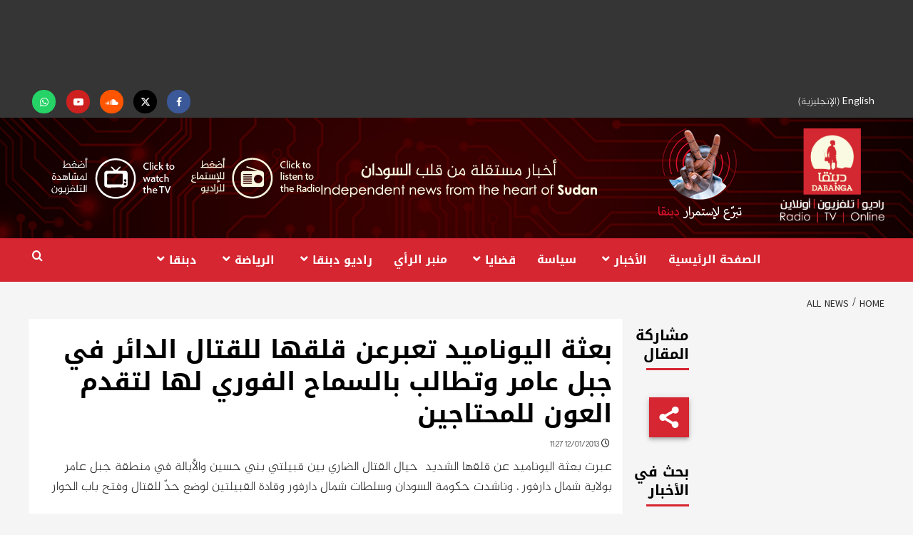

--- FILE ---
content_type: text/html; charset=utf-8
request_url: https://www.google.com/recaptcha/api2/aframe
body_size: 267
content:
<!DOCTYPE HTML><html><head><meta http-equiv="content-type" content="text/html; charset=UTF-8"></head><body><script nonce="1si8p8wQSP5UOArWfxvLbA">/** Anti-fraud and anti-abuse applications only. See google.com/recaptcha */ try{var clients={'sodar':'https://pagead2.googlesyndication.com/pagead/sodar?'};window.addEventListener("message",function(a){try{if(a.source===window.parent){var b=JSON.parse(a.data);var c=clients[b['id']];if(c){var d=document.createElement('img');d.src=c+b['params']+'&rc='+(localStorage.getItem("rc::a")?sessionStorage.getItem("rc::b"):"");window.document.body.appendChild(d);sessionStorage.setItem("rc::e",parseInt(sessionStorage.getItem("rc::e")||0)+1);localStorage.setItem("rc::h",'1768999736407');}}}catch(b){}});window.parent.postMessage("_grecaptcha_ready", "*");}catch(b){}</script></body></html>

--- FILE ---
content_type: text/css; charset=utf-8
request_url: https://www.dabangasudan.org/wp-content/plugins/poll-maker/public/css/poll-maker-ays-public.css?ver=8.4.1
body_size: 9796
content:
/* @import url('https://fonts.googleapis.com/css?family=Roboto'); */
@import url('https://fonts.googleapis.com/css?family=Ubuntu:300');

/*@font-face {
    font-family: 'Helvetica 55 Roman';
    font-style: normal;
    font-weight: normal;
    src: local('Helvetica 55 Roman'), url('fonts/HelveticaNeue-Roman.woff') format('woff');
}*/

@font-face {
    /* font-family: 'share-buttons';
    src: url('https://cdn.rawgit.com/sunnysingh/share-buttons/v1.0.0/build/fonts/share-buttons.eot?gpra60');
    src: url('https://cdn.rawgit.com/sunnysingh/share-buttons/v1.0.0/build/fonts/share-buttons.eot?#iefixgpra60') format('embedded-opentype'), url('https://cdn.rawgit.com/sunnysingh/share-buttons/v1.0.0/build/fonts/share-buttons.woff?gpra60') format('woff'), url('https://cdn.rawgit.com/sunnysingh/share-buttons/v1.0.0/build/fonts/share-buttons.ttf?gpra60') format('truetype'), url('https://cdn.rawgit.com/sunnysingh/share-buttons/v1.0.0/build/fonts/share-buttons.svg?gpra60#share-buttons') format('svg'); */
    font-weight: normal;
    font-style: normal;
}

.box-apm {
    width: 100%;
    margin: 0 auto;
    padding: 14px 0;
    box-sizing: border-box;
    overflow: hidden;
    transition: .2s ease-in !important;
    -webkit-transition: -webkit-filter .2s ease-in !important;
    box-shadow: none;
}

.box-apm > div {
    margin: 15px 0;
}

/*--  fa --> ays_poll_fa  --*/
.ays_poll_fa, .ays_poll_far, .ays_poll_fas {
    font-family: "Font Awesome 5 Free";
}

.ays_poll_fa, .ays_poll_fas {
    font-weight: 900;
}

.ays_fa{
    display: inline-block;
    font: normal normal normal 14px/1 FontAwesome;
    font-size: inherit;
    text-rendering: auto;
    -webkit-font-smoothing: antialiased;
    -moz-osx-font-smoothing: grayscale;
    font-family: "Font Awesome 5 Free";
}

.ays_poll_fa, .ays_poll_fab, .ays_poll_fal, .ays_poll_far, .ays_poll_fas {
    -moz-osx-font-smoothing: grayscale;
    -webkit-font-smoothing: antialiased;
    display: inline-block;
    font-style: normal;
    font-variant: normal;
    text-rendering: auto;
    line-height: 1;
}

.ays_poll_far {
    font-weight: 400;
}

.ays_poll_fa-star:before {
    content: "\f005";
}

.ays_poll_fa-smile:before {
    content: "\f118";
}

.ays_poll_fa-frown:before {
    content: "\f119";
}

.ays_poll_fa-times:before {
    content: "\f00d";
}


.ays_poll_fa-tired:before {
    content: "\f5c8";
}

.ays_poll_fa-dizzy:before {
    content: "\f567";
}

.ays_poll_fa-meh:before {
    content: "\f11a";
}

.ays_poll_fa-thumbs-up:before {
    content: "\f164";
}

.ays_poll_fa-thumbs-down:before {
    content: "\f165";
}

.ays_poll_fa-info-circle:before {
    content: "\f05a";
}

.ays_poll_fa-check:before {
    content: "\f00c";
}

.ays_poll_fa-plus-square:before {
    content: "\f0fe";
}

.ays_poll_fa-minus-square:before {
    content: "\f146";
}

.ays_poll_fa-image:before {
    content: "\f03e";
}

.ays_poll_fa-users:before {
    content: "\f0c0";
}

.ays_poll_fa-arrow-left:before {
    content: "\f060";
}

.ays_poll_fa-poll:before {
    content: "\f681";
}

.ays_poll_fa-check-square:before {
    content: "\f14a";
}

.ays_poll_fa-square:before {
    content: "\f0c8";
}

.ays_poll_fa-images:before {
    content: "\f03e";
}

.ays_poll_fa-users:before {
    content: "\f0c0"
}

.ays_poll_fa-times:before {
     content: "\f00d";
}

.ays_fa_calendar:before {
    content: "\f073";
    font-weight: 400;
}

.ays_poll_shake{
  animation: shake 0.1s;
  animation-iteration-count: 3;
}

@keyframes shake {
  0% { transform: translate(1px, 0px); }
  25% { transform: translate(-3px, 0px); }
  50% { transform: translate(1px, 0px); }
  75% { transform: translate(3px, 0px); }
  100% { transform: translate(1px, 0px) ; }
}

/*--  (fa --> ays_poll_fa) END --*/

.box-apm input[type='checkbox'] + label,
.box-apm input[type='radio'] + label, .apm-add-answer {
    cursor: pointer;
    margin: 0;
}

.box-apm textarea {
    resize: none;
    padding: 5px;
    line-height: normal;
    height: 100px;
}

.box-apm textarea:focus {
    border-color: unset;
}

.box-apm * {
    box-sizing: border-box;
    padding: 0;
    margin: 0;
}

.apm-button-box {
    width: 100%;
    text-align: center;
/*    display: flex;
    flex-wrap: wrap;
    justify-content: space-evenly;*/
}

input[type='button'].ays-poll-btn {
    margin: 15px;
    font-family: inherit;
    /*font-size: medium;*/
    line-height: normal;
    /*border-radius: 0;*/
    box-shadow: unset;
    border: none;
    cursor: pointer;
    display: inline-flex;
    justify-content: center;
    align-items: center;
    /*padding: 0 15px !important;*/
    /*height: 35px;*/
    min-width: 90px;
    width: auto !important;
    transition: .2s ease-in !important;
    -webkit-transition: -webkit-filter .2s ease-in !important;
    font-weight: 200 !important;
    background-image: none;
    text-shadow: none;
    overflow: hidden;
}

.apm-add-answer{
    display: flex;
    padding: 5px;
}

div[id*='ays-poll-container-'] .add_answer_for_grid{
    width: 100% !important;
    align-items: center;
    flex-basis: initial !important;
    max-width: 100% !important;
    margin: 0 !important;
}

input[type='button'].ays-poll-btn:hover {
    border: none;
    box-shadow: unset;
    -webkit-filter: opacity(0.7);
    filter: opacity(0.7);
}

input[type='button'].ays-poll-btn:focus {
    outline: none;
    background: unset;
}

button.ays-poll-next-btn:focus,
button.ays-poll-previous-btn {
    background: unset;
    outline: none;
    border-style: solid !important;
}

button.ays-poll-next-btn:disabled,
button.ays-poll-previous-btn:disabled {
    cursor: not-allowed;
    background: dimgrey !important;
    color: white !important;
}

button.ays-poll-next-btn:enabled,
button.ays-poll-previous-btn:enabled {
    cursor: pointer;
}

button.ays-poll-next-btn{
    border-style: solid !important;
}

.box-apm h2, .box-apm h5 {
    margin: 0 auto;
    text-align: center;
    align-self: center;
    background-color: inherit !important;
    color: inherit !important;
    border: inherit !important;
}

/*
 * Create date and author
 */

.ays_poll_cb_and_a {
    width: 100%;
    text-align: center;
    font-size: 12px;
}
.ays_poll_cb_and_a span,
.ays_poll_cb_and_a strong {
    margin-right: 3px;
}
.ays_poll_cb_and_a img {
    display: inline-block !important;
    width: 15px !important;
    height: 15px !important;
    object-fit: cover;
    object-position: center center;
    border-radius: 50%;
    border: 1px solid #aaa;
    margin-right: 5px;
    margin-left: 0px;
    vertical-align: text-top;
}

.flex-apm {
    display: flex;
    flex-wrap: nowrap;
    align-items: center;
}

.answer-title.flex-apm {
    justify-content: space-between;
    border: none;
    line-height: normal;
    font-size: 16px;
}

.box-apm ::before,
.box-apm ::after {
    box-sizing: border-box;
}

.box-apm div::before {
    display: none;
}

.box-apm div:not(.apm-versus)::after {
    display: none;
}

.answer-percent, .answer-percent-res {
    max-width: 100%;
    min-width: 1%;
    height: 16px;
    padding: 0 3px;
    line-height: 16px;
    margin-bottom: 12px;
    margin-top: 5px;
    background-color: #0C6291;
    border-radius: 5px;
    text-align: right;
    font-size: 12px;
    transition: 1s ease-out;
}

.results-apm {
    padding: 0 14px;
}

.apm-img-box, .apm_expired_poll {
    text-align: center;
}

.ays-poll-img {
    width: 100%;
    display: inline-block;
    max-width: max-content;
}

.box-apm input[type='radio'], .box-apm input[type='checkbox'] {
    display: none;
}

.ays_question p{
    text-align: center !important;
    font-size: 16px;
}

.ays_question {
    text-align: center;
    margin: 1rem;
}

.hideResults {
    display: none;
}

.box-apm .user-form {
    display: none;
    padding: 0 .5rem;
    text-align: center;
}

.box-apm .user-form input:not([type="button"]),
.box-apm.choosing-poll .apm-choosing label {
    font-size: 16px;
    font-weight: normal;
    display: block;
    margin: auto;
    width: 100%;
    padding: 5px 10px;
    transition: .1s ease-in;
    text-overflow: ellipsis;
    /* margin-top: 12px; */
}
/* .box-apm.choosing-poll .apm-choosing label {
    align-items: center;
    justify-content: center;
    margin: 0;
    flex-direction: column;
    border: none;
} */

.box-apm .user-form input {
    max-width: 90%;
}

.apm-answers.apm-grid {
    display: flex;
    flex-wrap: wrap;
    width: 100%;
    margin: 0 auto !important;
    justify-content: space-around;
    align-items: stretch;
    align-content: center;
}

.apm-grid .apm-choosing {
    width: 40%;
    flex-basis: 40%;
    min-height: 150px;
    max-width: 40%;

    padding: 0;
    margin: 0;
    min-height: initial;
    align-content: flex-start;
}

.apm-grid .apm-choosing label {
    height: 100%;
    display: flex !important;
    align-items: center;
    justify-content: center;
    text-align: center;
}

.apm-grid .apm-choosing label.apm-label-with-bg {
    padding: 0;
    /* align-items: flex-end; */
    background-position: center;
    background-repeat: no-repeat;
    /*background-size: cover;*/
}

.apm-grid .apm-choosing label.apm-label-with-bg span {
    width: 100%;
    text-align: center;
}

.choosing-poll input[type='radio']:checked + label:not(.apm-label-with-bg), .choosing-poll input[type='checkbox']:checked + label:not(.apm-label-with-bg) {
    font-weight: bold;
}

.choosing-poll input[type='radio']:checked + label.apm-label-with-bg span, .choosing-poll input[type='checkbox']:checked + label.apm-label-with-bg span {
    font-weight: bold;
}

div[id*='ays-poll-container-'] .choosing-poll {
    padding: 0 14px 60px 14px !important;
}

.rating-poll, .voting-poll {
    text-align: center !important;
}

.rating-poll .apm-answers, .voting-poll .apm-answers {
    display: inline-flex;
    justify-content: center;
    align-items: center;
    flex-wrap: nowrap;
}

.rating-poll .apm-answers > div {
    margin: 0 5px;
}

.voting-poll .apm-answers > div {
    margin: 0 15px;
}

.box-apm i {
    position: relative;
}

.box-apm i.ays_poll_fa,
.box-apm i.ays_poll_fas,
.box-apm i.ays_poll_far {
    font-family: "Font Awesome 5 Free" !important;
}

.ays-poll-if-not-allow {
    display: none;
}

.box-apm label > i.ays_poll_fa-thumbs-down {
    top: .3em;
}

/*.box-apm span::before {
    font-family: "Font Awesome 5 Free" !important;
}*/
.box-apm .apm-social-btn,.results-apm .apm-social-btn {
    display: flex;
    justify-content: center;
    align-items: center;
    opacity: 0;
    transition: .2s ease-in;
    flex-wrap: wrap;
    font-family: "Font Awesome 5 Free" !important;
}

.apm-social-btn > * {
    margin: 0.25rem;
}

.ays-share-btn-googleplus .ays-share-btn-icon:before {
    content: "\ea88";
}

.ays-share-btn-facebook .ays-share-btn-icon:before {
    content: "\ea8c";
}

.ays-share-btn-twitter .ays-share-btn-icon:before {
    content: "\ea91";
}

.ays-share-btn-linkedin .ays-share-btn-icon:before {
    content: "\eac8";
}

.ays-share-btn, .ays-share-btn * {
    box-sizing: border-box;
}

.ays-share-btn, .ays-share-btn *, .ays-share-btn *:before, .ays-share-btn *:after {
    box-sizing: border-box;
}

.apm-social-btn .ays-share-btn-vkontakte {
	background: #0976b4;
	color: #fff;
	border-color: #08669c;
}

.apm-social-btn .ays-share-btn-vkontakte {
	background: #486c91;
	border-color: #4b719a;
}

.apm-social-btn .ays-share-btn-vkontakte:hover,
.apm-social-btn .ays-share-btn-vkontakte:focus {
	background: #2a6098;
	border-color: #4b719a;
}

.apm-social-btn .ays-share-btn-vkontakte:active {
	background: #4b719a;
	border-color: #4b719a;
}

div[id*='ays-poll-container-']  .apm-social-btn .ays-survey-social-shares-heading{
    width: 100%;
    text-align: center;
}

.box-apm .apm-social-btn > *{
    margin: 0.25rem;
}


div[id*="ays-poll-container"] div.apm-social-btn a.ays-share-btn {
    position: relative;
    display: inline-block;
    height: 24px;
    /* margin: 0; */
    padding: 3px 8px;
    line-height: 1.53;
    letter-spacing: .04em;
    vertical-align: top;
    font-size: 12px;
    font-weight: bold;
    font-family: "Helvetica Neue", Arial, sans-serif !Important;
    /* color: #111; */
    /* background: #e0e0e0; */
    border: 1px;
    border-radius: 2px;
    text-decoration: none !important;
    transition: all 0.2s ease;
    /* border-style: solid; */
    cursor: pointer;
}

.ays-share-btn span.ays-share-btn-icon {
    font-family: 'share-buttons' !important;
    color: #fff;
    /* speak: none; */
    font-style: normal;
    font-weight: normal;
    font-variant: normal;
    text-transform: none;
    line-height: 1;
    /* Better Font Rendering =========== */
    -webkit-font-smoothing: antialiased;
    -moz-osx-font-smoothing: grayscale;
}

.apm-social-btn a {
    color: white;
}

.ays-share-btn:hover, .ays-share-btn:focus {
    background: #d3d3d3;
    border-color: #bababa;
    text-decoration: none;
    color: #111;
}

.ays-share-btn:active {
    background: #c7c7c7;
    border-color: #adadad;
    text-decoration: none;
    color: #111;
}

span.ays-share-btn-text {
    color: white !important;
    padding-left: 2px;
}

.ays-share-btn.ays-share-btn-branded.ays-share-btn-twitter {
    background: #55acee;
    border-color: #3ea1ec;
}

.ays-share-btn.ays-share-btn-branded.ays-share-btn-twitter:hover, .ays-share-btn.ays-share-btn-branded.ays-share-btn-twitter:focus {
    background: #3ea1ec;
    border-color: #2795e9;
    cursor: pointer;
}

.ays-share-btn.ays-share-btn-branded.ays-share-btn-twitter:active {
    background: #2795e9;
    border-color: #1689e0;
}

.ays-share-btn.ays-share-btn-branded.ays-share-btn-facebook {
    background: #3b5998;
    border-color: #344e86;
}

.ays-share-btn.ays-share-btn-branded.ays-share-btn-facebook:hover, .ays-share-btn.ays-share-btn-branded.ays-share-btn-facebook:focus {
    background: #344e86;
    border-color: #2d4373;
    cursor: pointer;
}

.ays-share-btn.ays-share-btn-branded.ays-share-btn-facebook:active {
    background: #2d4373;
    border-color: #263961;
}

.ays-share-btn.ays-share-btn-branded.ays-share-btn-linkedin {
    background: #0976b4;
    color: #fff;
    border-color: #08669c;
}

.ays-share-btn.ays-share-btn-branded.ays-share-btn-linkedin:hover, .ays-share-btn.ays-share-btn-branded.ays-share-btn-linkedin:focus {
    background: #08669c;
    border-color: #075683;
    cursor: pointer;
}

.ays-share-btn.ays-share-btn-branded.ays-share-btn-linkedin:active {
    background: #075683;
    border-color: #05466b;
}

div.apm-opacity-layer-dark, div.apm-opacity-layer-light {
    position: absolute;
    opacity: 0;
    top: 0;
    left: 0;
    margin: 0;
    height: 100%;
    width: 100%;
    background: rgba(0, 0, 0, .5);
    z-index: 5;
    transition: .2s ease-out;
}

div.apm-opacity-layer-light {
    background: rgba(255, 255, 255, 0.75);
}

div.apm-loading-gif {
    position: relative;
    background: transparent;
    top: 50%;
    left: 0;
    bottom: 0;
    right: 0;
    margin: auto;
    width: 35%;
    transform: translateY(-50%)
}

div.apm-loading-gif .apm-loader {
    height: 100% !important;
    width: 100%;
    text-align: center;
    padding: 1em;
    margin: 0 auto 1em;
    display: inline-block;
    vertical-align: top;
}

.ays_poll_category-container {
    display: flex;
    flex-direction: column;
    justify-content: center;
    align-items: center;
}

.apm-cashed-fa {
    height: 0;
    position: absolute;
}

*[id^="ays-poll-container-"] {
    box-sizing: border-box;
    position: relative;
}

.ays_poll_passed_count {
    display: block;
    position: absolute;
    bottom: 0;
    right: 0;
    padding: 5px 20px;
    border-radius: 4px 0 0 0;
    font-weight: bold;
}

.ays_poll_passed_count i {
    font-size: 16px !important;
}

.voteReason {
    width: 65%;
    margin: 1rem auto !important;
    text-align: center;
}

.ays_res_mess {
    text-align: center;
    display: none;
}

.redirectionAfterVote {
    width: 65%;
    text-align: center;
    margin: .5rem auto !important;
    display: none;
}

.apm-answers.apm-answers-without-submit {
    margin-bottom: 20px;
}

.apm-answers-without-submit ~ .apm-button-box > .ays_finish_poll {
    display: none !important;
}

.apm-answers-without-submit ~ .apm-button-box > .btn[data-seeres='true'] {
    margin-right: 0;
}

/*COFFEE FLUID THEME*/

.ays-coffee-theme p {
    padding-left: 5px;
    padding-right: 5px;
}

.ays-coffee-theme {
    display: flex;
    flex-direction: column;
    padding: 0 !important;
    font-family: 'Open Sans Hebrew', sans-serif !important;
}

.ays-coffee-theme *:not(.ays-share-btn-icon) {
    font-family: 'Open Sans Hebrew', sans-serif !important;
}

.ays-coffee-theme .ays_question {
    margin: 0;
}

.ays-coffee-theme .apm-img-box {
    margin: 0;
    font-size: 0;
}

.box-apm.ays-coffee-theme .apm-choosing label,
.ays-coffee-theme .apm-answers {
    margin: 0;
}

.ays-coffee-theme.choosing-poll .results-apm .answer-title,
.ays-coffee-theme .apm-choosing label {
    border-top: none !important;
    border-right: none !important;
    border-left: none !important;
    padding: 5px 20px;
    position: relative;
    font-size: 16px;
    line-height: 1.5;
}

.ays-coffee-theme.choosing-poll .results-apm .answer-title.current .apm-percent-bar::after,
.ays-coffee-theme.choosing-poll .apm-answers:not(.apm-grid) input[type='checkbox']:checked + label:not(.apm-label-with-bg)::after,
.ays-coffee-theme.choosing-poll .apm-answers:not(.apm-grid) input[type='radio']:checked + label:not(.apm-label-with-bg)::after,
.ays-coffee-theme.choosing-poll .apm-answers:not(.apm-grid) label:hover::after {
    content: "";
    display: block;
    position: absolute;
    width: 100%;
    height: 100%;
    top: 0;
    left: 0;
    border-left: 5px solid transparent;
}

.ays-coffee-theme .apm-choosing input[type='checkbox']:checked + label,
.ays-coffee-theme .apm-choosing input[type='radio']:checked + label {
    font-weight: normal;
}

.ays-coffee-theme .apm-choosing input[type='checkbox']:checked + label.apm-label-with-bg span,
.ays-coffee-theme .apm-choosing input[type='radio']:checked + label.apm-label-with-bg span {
    font-weight: normal;
}

.ays-coffee-theme.choosing-poll .results-apm {
    padding: 0;
    margin: 0 0 20px;
}

.ays-coffee-theme.choosing-poll .results-apm .answer-percent,
.ays-coffee-theme.choosing-poll .results-apm .answer-percent-res {
    display: none;
}

.ays-coffee-theme:not(.choosing-poll) .results-apm .answer-percent,
.ays-coffee-theme:not(.choosing-poll) .results-apm .answer-percent-res {
    border-radius: 0;
}

.ays-coffee-theme.choosing-poll .results-apm .answer-title .apm-percent-bar {
    position: absolute;
    display: block;
    height: 100%;
    top: 0;
    left: 0;
    padding-top: inherit;
    text-align: right;
    -webkit-animation: bar-fill 2s;
    -o-animation: bar-fill 2s;
    animation: bar-fill 2s;
}


.ays-coffee-theme.choosing-poll .results-apm .answer-title .apm-percent-bar::before {
    content: "";
    display: block;
    position: absolute;
    width: 100%;
    height: 100%;
    top: 0;
    left: 0;
    /*-webkit-animation: bar-fill 2s;
    -o-animation: bar-fill 2s;
    animation: bar-fill 2s;*/
}

.ays-coffee-theme.choosing-poll .results-apm .answer-title.current .apm-percent-bar::after {
    /*-webkit-animation: bar-fill 2s;
    -o-animation: bar-fill 2s;
    animation: bar-fill 2s;*/
}

@keyframes bar-fill {
    0% {
        width: 0;
    }
    100% {
        width: 100%;
    }
}


/*AQUAMARINE THEME*/

.ays-aqua-theme {
    border-top-left-radius: 10px;
    border-top-right-radius: 10px;
    display: flex;
    flex-direction: column;
    padding: 0 !important;
    font-family: 'Ubuntu', sans-serif !important;
}

.ays-aqua-theme *:not(.ays-share-btn-icon) {
    font-family: 'Ubuntu', sans-serif !important;
}

.ays-aqua-theme .ays_question,
.ays-aqua-theme .apm-title-box {
    margin: 0;
    padding-top: 5px;
    padding-bottom: 5px;
}

.ays-aqua-theme .apm-title-box {
    position: relative;
    z-index: 1;
}

.ays-aqua-theme .ays_question {
    box-shadow: 0 -2px 10px 1px rgba(0, 0, 0, 0.6);
    position: relative;
}

.ays-aqua-theme .apm-img-box {
    margin: 0;
    font-size: 0;
}

.ays-aqua-theme .apm-answers {
    padding-right: 15px;
    padding-left: 15px;
}

.ays-aqua-theme .apm-grid {
    margin-top: 15px !important;
    margin-bottom: 15px !important;
}

.ays-aqua-theme.choosing-poll .apm-answers:not(.apm-grid) label {
    border: none !important;
    margin: 0;
    padding-left: 35px;
    position: relative;
}

.ays-aqua-theme.choosing-poll label span {
    transition: .2s ease-in;
}

.ays-aqua-theme.choosing-poll .apm-answers:not(.apm-grid) label:not(.apm-label-with-bg)::before {
    content: "";
    display: block;
    position: absolute;
    top: 12px;
    left: 10px;
    width: 15px;
    height: 15px;
    border-radius: 2px;
    transition: .2s ease-in;
}

.ays-aqua-theme .apm-answers:not(.apm-grid) label:not(.apm-label-with-bg)::after {
    content: "";
    display: block;
    position: absolute;
    top: 14px;
    left: 12px;
    width: 11px;
    height: 11px;
    border-radius: 2px;
    transition: .2s ease-out;
    transform: scale(0);
}

.ays-aqua-theme.choosing-poll .apm-answers:not(.apm-grid) input[type='checkbox']:checked + label:not(.apm-label-with-bg)::after,
.ays-aqua-theme.choosing-poll .apm-answers:not(.apm-grid) input[type='radio']:checked + label:not(.apm-label-with-bg)::after {
    transform: scale(1);
}

.ays-aqua-theme.choosing-poll .apm-answers:not(.apm-grid) label:hover,
.ays-aqua-theme.choosing-poll .apm-answers:not(.apm-grid) label.apm-label-with-bg:hover span {
    background-color: unset !important;
}

.ays-aqua-theme.choosing-poll .apm-answers:not(.apm-grid) input[type='checkbox']:checked + label,
.ays-aqua-theme.choosing-poll .apm-answers:not(.apm-grid) input[type='radio']:checked + label {
    font-weight: normal;
    background-color: unset !important;
}

.ays-aqua-theme.choosing-poll .apm-answers:not(.apm-grid) input[type='checkbox']:checked + label.apm-label-with-bg span,
.ays-aqua-theme.choosing-poll .apm-answers:not(.apm-grid) input[type='radio']:checked + label.apm-label-with-bg span {
    font-weight: normal;
}

.ays-aqua-theme .apm-button-box {
    margin: 0;
    padding-top: 15px;
    padding-bottom: 15px;
    display: flex;
    align-items: center;
    flex-wrap: wrap;
    justify-content: center;
}

.ays-aqua-theme input[type='button'].ays_finish_poll {
    order: -1;
    margin-left: 25px;
    margin-right: 0;
    /*border-radius: 5px;*/
}

.ays-aqua-theme input[data-seeres='true'].ays-poll-btn {
    margin-left: 25px;
    margin-right: 0;
}

.ays-aqua-theme .voteReason {
    order: -2;
    flex-grow: 1;
    flex-basis: 100%;
    padding-left: 15%;
    padding-right: 15%;
}

.ays-aqua-theme .answer-percent,
.ays-aqua-theme .answer-percent-res {
    border-radius: 2px;
}

.ays-aqua-theme .results-apm {
    margin-bottom: 0;
}

.ays-aqua-theme .user-form h5 {
    font-weight: normal;
}

.box-apm label.apm-add-answer {
    display: flex;
    align-items: center;
    flex-wrap: wrap;
}

.box-apm input.apm-new-answer {
    height: 28px;
    font-size: 16px;
    line-height: 18px;
    margin-right: 10px;
    padding: 0;
    border: none;
    background-color: transparent;
}

.box-apm .apm-grid input.apm-new-answer {
    width: 100%;
    margin-right: 0;
    text-align: center;
}

.box-apm input.apm-new-answer:focus,
.box-apm input.apm-new-answer:hover,
.box-apm input.apm-new-answer:active,
.box-apm .apm-new-answer-apply:focus,
.box-apm .apm-new-answer-apply:hover,
.box-apm .apm-new-answer-apply:active,
.box-apm label:hover input.apm-new-answer {
    outline: none;
}

.box-apm label.apm-add-answer .apm-new-answer-apply {
    width: 28px;
    height: 28px;
}

.ays-coffee-theme input.apm-new-answer,
.ays-coffee-theme .apm-new-answer-apply {
    position: relative;
    z-index: 2;
}

/*VERSUS STYLES*/
.apm-versus {
    display: flex;
    position: relative;
    padding: 0 10px;
}

.apm-versus.vertical {
    flex-direction: column;
    height: 500px;
}

.apm-versus::after {
    position: absolute;
    top: 0;
    bottom: 0;
    left: 0;
    right: 0;
    margin: auto;
    background-repeat: no-repeat;
    background-position: center;
    -webkit-background-size: cover;
    background-size: cover;
    opacity: 1;
    transition: .4s ease;
}

.apm-versus.vs-icon-start::after {
    bottom: auto;
    top: 0;
    left: 0;
    right: 0;
}

.apm-versus.vs-icon-end::after {
    bottom: 0;
    top: auto;
    left: 0;
    right: 0;
}

.apm-versus.vertical.vs-icon-start::after {
    right: auto;
    left: 0;
    top: 0;
    bottom: 0;
}

.apm-versus.vertical.vs-icon-end::after {
    right: 0;
    left: auto;
    top: 0;
    bottom: 0;
}

.apm-versus.vs-times::after,
.apm-versus.vs-default::after {
    content: "VS";
    display: flex;
    justify-content: center;
    align-items: center;
    width: 35px;
    height: 35px;
    background-color: #fff;
    color: #000;
    border: 2px solid #000;
}

.apm-versus.vertical::after {
    width: 50px;
    height: 50px;
    font-size: 22px;
}

.apm-versus.vs-times::after {
    content: '\f00d';
    font-family: 'Font Awesome 5 Free' !important;
    font-weight: 700;
    color: #fff;
    font-size: 40px;
    background: transparent;
    -webkit-font-smoothing: antialiased;
    border: none;
    text-shadow: 0 0 5px #000;
}

.apm-versus.vertical.vs-times::after {
    font-size: 55px;
}

.apm-versus.vs-material::after {
    content: '';
    background-image: url('../../admin/images/versus_icons/material.png');
    background-color: #3F51B5;
    -webkit-background-size: 35px 35px;
    background-size: 35px 35px;
    border: none;
    box-shadow: 0 6px 10px 0 rgba(0, 0, 0, 0.4);
    border-radius: 50%;
    height: 70px;
    width: 70px;
    -webkit-transform: scale(0.7) rotate(45deg);
    -moz-transform: scale(0.7) rotate(45deg);
    -ms-transform: scale(0.7) rotate(45deg);
    -o-transform: scale(0.7) rotate(45deg);
    transform: scale(0.7) rotate(45deg);
}

.apm-versus.vertical.vs-material::after {
    -webkit-transform: scale(0.9) rotate(45deg);
    -moz-transform: scale(0.9) rotate(45deg);
    -ms-transform: scale(0.9) rotate(45deg);
    -o-transform: scale(0.9) rotate(45deg);
    transform: scale(0.9) rotate(45deg);
}

.apm-versus.vs-simple::after,
.apm-versus.vs-graffiti::after,
.apm-versus.vs-classic::after,
.apm-versus.vs-battle::after {
    content: '';
    background-image: url('../../admin/images/versus_icons/battle.png');
    background-color: transparent;
    border: none;
    height: 60px;
    width: 60px;
}

.apm-versus.vertical.vs-simple::after,
.apm-versus.vertical.vs-classic::after,
.apm-versus.vertical.vs-battle::after {
    width: 90px;
    height: 90px;
}

.apm-versus.vs-classic::after {
    background-image: url('../../admin/images/versus_icons/classic.png');
}

.apm-versus.vs-graffiti::after {
    background-image: url('../../admin/images/versus_icons/graffiti.png');
    height: 90px;
    width: 90px;
}

.apm-versus.vertical.vs-graffiti::after {
    height: 120px;
    width: 120px;
}

.apm-versus.vs-simple::after {
    background-image: url('../../admin/images/versus_icons/simple.png');
}

.apm-versus.apm-no-after::after {
    opacity: 0;
    z-index: -1;
}

.apm-versus-answer {
    height: 200px;
    flex-basis: 50%;
    cursor: pointer;
    transition: .4s ease;
}

.apm-versus-answer.active-answer {
    flex-basis: 70%;
}

.apm-versus-answer.hover-answer {
    flex-basis: 100%;
}

.apm-versus.vertical .apm-versus-answer.hover-answer {
    height: 100% !important;
}

.apm-versus.vertical .apm-versus-answer.active-answer {
    height: 70%;
}

.apm-versus.vertical .apm-versus-answer.apm-w-0 {
    height: 0;
}

.apm-versus-answer.apm-w-0 {
    flex-basis: 0;
}

.apm-versus-answer.apm-w-0 label {
    transition: none;
    padding: 0;
    border: none !important;
}

.apm-versus-answer.apm-w-0 label span {
    transition: none;
    width: 0;
    border: none !important;
}

.apm-versus.vertical .apm-versus-answer {
    height: 0;
    flex: 1;
}

.apm-versus-answer label {
    position: relative;
    display: flex;
    justify-content: center;
    align-items: center;
    padding: 20px;
    width: 100%;
    height: 100%;
    background-repeat: no-repeat;
    background-position: center;
    -webkit-background-size: cover;
    background-size: cover;
    transition: .2s ease;
    margin: 0 !important;
}

.apm-versus-answer label span {
    width: 100%;
    overflow: hidden;
    white-space: nowrap;
    word-break: keep-all;
    text-overflow: clip;
    text-align: center;
    transition: .3s ease;
}

.apm-versus-answer label.apm-label-with-bg span {
    position: absolute;
    left: 0;
    bottom: 0;
}

.vertical .apm-versus-answer:nth-child(1) label.apm-label-with-bg span {
    bottom: auto;
    top: 0;
}

.ays-poll-main {
    max-width: 98%;
}

/*RTL*/
.box-apm[dir=rtl],
.box-apm[dir=rtl] * {
    direction: rtl;
}

.box-apm[dir=rtl] .ays_poll_passed_count {
    right: auto;
    left: 0;
    border-radius: 0 4px 0 0;
}

.box-apm[dir=rtl] .apm-answers-without-submit ~ .apm-button-box > .btn[data-seeres='true'] {
    margin-right: unset;
    margin-left: 0;
}

.box-apm[dir=rtl] span.ays-share-btn-text {
    padding-left: unset;
    padding-right: 2px;
}

.box-apm[dir=rtl] .answer-percent,
.box-apm[dir=rtl] .answer-percent-res {
    text-align: left;
}

.box-apm[dir=rtl] input[type='button'].ays-poll-btn:not(:first-child) {
    margin-right: 15px;
}

.box-apm[dir=rtl] input[type='button'].ays-poll-btn:not(:last-child) {
    margin-right: 0;
}

.box-apm[dir=rtl].ays-aqua-theme input[data-seeres='true'].ays-poll-btn {
    margin-left: 0;
    margin-right: 25px;
}

.box-apm[dir=rtl].ays-coffee-theme.choosing-poll .results-apm .answer-title .apm-percent-bar::before,
.box-apm[dir=rtl].ays-coffee-theme.choosing-poll .results-apm .answer-title .apm-percent-bar {
    right: 0;
    left: auto;
}

.box-apm[dir=rtl].ays-coffee-theme.choosing-poll .results-apm .answer-title.current .apm-percent-bar::after,
.box-apm[dir=rtl].ays-coffee-theme.choosing-poll .apm-answers:not(.apm-grid) input[type='checkbox']:checked + label:not(.apm-label-with-bg)::after,
.box-apm[dir=rtl].ays-coffee-theme.choosing-poll .apm-answers:not(.apm-grid) input[type='radio']:checked + label:not(.apm-label-with-bg)::after,
.box-apm[dir=rtl].ays-coffee-theme.choosing-poll .apm-answers:not(.apm-grid) label:hover::after {
    right: 0;
    left: auto;
    border-left: none;
    border-right: 5px solid transparent;
}

.box-apm.ays-coffee-theme .apm-choosing label,
.box-apm.ays-aqua-theme .apm-choosing label {
    text-align: left;
}

.box-apm[dir=rtl].ays-coffee-theme .apm-choosing label,
.box-apm[dir=rtl].ays-aqua-theme .apm-choosing label {
    text-align: right;
}

.ays_poll_login_form{
    max-width: 90% !important;
    margin: auto !important;
}

[id*='ays_loginform'], #ays_loginform p{
    text-align: center;
}

[id*='ays_loginform'] label{
    border:none !important;
    background: unset;
    display: block;
}

[id*='ays_loginform'] label:hover{
    background-color: unset !important;
    color: unset;
}

[id*='ays_loginform'] input[type='text'], [id*='ays_loginform'] input[type='password']{    
    width: 100%;
}

[id*='ays_loginform'] input[type='submit']{
    text-align: center;
    font-family: inherit;
    font-size: medium;
    line-height: 20px;
    box-shadow: unset;
    border: none;
    cursor: pointer;
    display: inline-block;
    padding: 9px 15px !important;
    height: 35px;
    min-width: 90px;
    width: auto !important;
    margin-bottom: 10px;
    -webkit-transition: -webkit-filter .2s ease-in !important;
    font-weight: 500;
    text-transform: none !important;
    -webkit-appearance: none;
}

.ays_red_border{
    border-color:red !important;
    outline: none;
}

.ays_green_border{
    border-color:green !important;
    outline: none;
}

span.ays_check:before {
    font-weight: 900;
    font-family: "Font Awesome 5 Free";
    content: "\f00c";
    margin-right: 5px;
}

/*For Attribute type checkbox AV*/
label.ays_poll_for_checkbox:hover{
    color: inherit !important;
}
.ays_poll_checkbox_for_label {
    padding: 13px 15px;
    border: 1px solid;
    border-radius: 3px !important;
    margin-bottom: 10px;
    box-sizing: border-box;
    font-size: 13px;
    text-align: left;
    max-width: 90%;
    margin: auto;
    display: flex;
}
label.ays_poll_for_checkbox {
font-weight: 500;
    font-size: 16px;
    width: auto;
    cursor: pointer;
    border: none !important;
    background-color: unset !important;
}
div.ays_poll_checkbox_for_label input[type='checkbox'] {
    display: inline-block !important;
    width: 13px;
    margin: 0px 10px;
    cursor: pointer;
    padding: unset;
    overflow-x: unset;
}

#pollResultId{
    width:100%;
    height: 400px;
}

.apm-title-box h5{
    font-size: 18px;
}

.ays_poll_show_timer,
.ays_poll_show_timer>p,
.apm-need-sign-in,
.ays-poll-vote-message,
.ays_poll_vote_limitation_msg{
    text-align: center;
}

.ays_poll_login_form {
    padding: 0 25px;
}

.ays_poll_login_form p{
    margin-bottom: 15px;
}

.ays_poll_login_form label{
    background-color: unset !important;
}

div.ays_poll_glb_container {
    padding-top: 15px;
    padding-bottom: 30px;
    width: 100%;
}

/*Request Shortcode start*/
.ays-poll-modal-content {
    background-color: #fefefe;
    margin: auto;
    margin-bottom: 30px;
    margin-top: 40px;
    border: 1px solid #888;
    width: 85%;
    padding-left: 0 !important;
    transition: .5s ease-in-out;
    border-radius: 4px;
}

.ays-poll-modal-header {
    padding: 4px 16px;
    background-color: whitesmoke;
    text-align: center;
}

.ays-quick-poll-container-footer,
.ays-quick-questions-container,
.ays-poll-modal-body {
    padding: 2px 16px 20px;
    overflow-x: auto;
    width: 100%;
}

.ays-quick-poll-container-footer{
    display: flex;
    justify-content: center;
    align-items: center;
}

.ays-poll-modal-body * {
    word-break: initial !important;
    word-wrap: break-word;
    vertical-align: middle;
}

.ays-poll-modal-body table {
    border-collapse: collapse;
    margin: 0 0 1.5em;
    width: 100%;
}

.ays-poll-modal-body tr {
    border-bottom: 1px solid #eee;
}

.ays-poll-modal-body tr td:not(.ays-poll-request-modal-add-answer) {
    padding: 10px;
    font-size: 15px;
    text-align: center;
}

.ays-poll-select-category{
    width: 100%;
    padding: 0 10px 0 10px;
}

.ays_poll_remove_answer i {
    cursor: pointer;
    width: 10px;
    color: #333;
    margin: 0 auto;
}

.ays_poll_svg{
    width: 25px;
    vertical-align: middle;
}

@media screen and (max-width: 768px){
    
    .ays-poll-modal-content {
        width: 97% !important;
    }
}

.ays-poll-user-results-container {
    overflow-x: auto;
    background-color: #F6F8EF;
}

#ays-poll-user-score-page {
    margin: 0 !important;
}
#ays-poll-user-score-page thead th {
    font-size: 16px;
}
#ays-poll-user-score-page td {
    font-size: 14px;
}
#ays-poll-user-score-page thead th,
#ays-poll-user-score-page td {
    word-break: initial !important;
    word-wrap: break-word;
    vertical-align: middle;
    text-align: center;
}

div#ays-poll-request-modal-main{
    outline: none;
}

div#ays-poll-request-modal-main *{
    box-sizing: border-box;
}

div#ays-poll-request-modal-main div#ays-poll-request-modal-content div#ays-poll-request-modal-header h4,
div#ays-poll-request-modal-main div#ays-poll-request-modal-content div#poll-request-modal-body form div#ays-poll-request-modal-body-title label.ays-poll-request-modal-label-title,
div#ays-poll-request-modal-main div#ays-poll-request-modal-content div#poll-request-modal-body form div#ays-poll-request-modal-body-title select#ays-poll-request-modal-body-category,
div#ays-poll-request-modal-main div#ays-poll-request-modal-content div#poll-request-modal-body form div#ays-poll-request-modal-body-question div#ays_question_id label.ays-poll-request-modal-label-question,
div#ays-poll-request-modal-main div#ays-poll-request-modal-content div#poll-request-modal-body form div#ays-poll-request-modal-body-question div#ays-poll-request-modal-answer-box table
{
    color: #0C6291;
    font-size: 20px;
}


div#ays-poll-request-modal-main div#ays-poll-request-modal-content div#poll-request-modal-body form div#ays-poll-request-modal-body-question td.ays_poll_remove_answer i{
    color: #e41919cc;
}

div#ays-poll-request-modal-main div#ays-poll-request-modal-content div#poll-request-modal-body form div#ays-poll-request-modal-body-question td.ays-poll-request-modal-add-answer{
    border: 0;    
    /* cursor: pointer; */
    padding: 0;
    color: #333;
    text-align: left;
}

div#ays-poll-request-modal-main div#ays-poll-request-modal-content div#poll-request-modal-body form div#ays-poll-request-modal-body-question td.ays-poll-request-modal-add-answer i{
  cursor: pointer;
}

div#ays-poll-request-modal-main div#ays-poll-request-modal-content div#poll-request-modal-body form div#ays-poll-request-modal-body-question td.ays-poll-request-modal-add-answer i{
    font-size: 30px;
}

div#ays-poll-request-modal-main div#ays-poll-request-modal-content div#poll-request-modal-body form div#ays-poll-request-modal-body-title input#ays-poll-request-modal-title-main,
div#ays-poll-request-modal-main div#ays-poll-request-modal-content div#poll-request-modal-body form div#ays-poll-request-modal-body-question div#ays_question_id input#ays-poll-request-modal-question-text,
div#ays-poll-request-modal-main div#ays-poll-request-modal-content div#poll-request-modal-body form div#ays-poll-request-modal-body-question input.ays-poll-request-modal-body-answer-texts,
div#ays-poll-request-modal-main div#ays-poll-request-modal-content div#poll-request-modal-body form div#ays-poll-request-modal-body-title select#ays-poll-request-modal-body-category
{
    padding: 0 8px;
    border-radius: 4px;
    width: 100%;
    border: 1px solid #8c8f94;
    /* color: #2c3338; */
    height: 40px;
    font-family: inherit;
    font-size: 18px;    
    outline: none;
    border-color: #0C6291;
    margin: 0;
}

div#ays-poll-request-modal-main div#ays-poll-request-modal-content div#poll-request-modal-body form div#ays-poll-request-modal-body-title input#ays-poll-request-modal-title-main:focus,
div#ays-poll-request-modal-main div#ays-poll-request-modal-content div#poll-request-modal-body form div#ays-poll-request-modal-body-question div#ays_question_id input#ays-poll-request-modal-question-text:focus,
div#ays-poll-request-modal-main div#ays-poll-request-modal-content div#poll-request-modal-body form div#ays-poll-request-modal-body-question input.ays-poll-request-modal-body-answer-texts:focus{
    border-color: #0C6291;
    box-shadow: 0 0 0 1px #0C6291;
    outline: 2px solid transparent;
}

div#ays-poll-request-modal-main div#ays-poll-request-modal-content div#poll-request-modal-body form div#ays-poll-request-modal-body-question div#ays-poll-request-modal-answer-box{
    margin-top: 15px;
}

div#ays-poll-request-modal-main div#ays-poll-request-modal-content div#poll-request-modal-body form div#ays-poll-request-modal-body-question div#ays-poll-request-modal-body-question-hr{
    margin: 15px 0 0 0;
    background-color: #0C6291;
    height: 1px;
}

div#ays-poll-request-modal-main div#ays-poll-request-modal-content div#poll-request-modal-body form div#ays-poll-request-modal-body-question{
    padding: 2px 16px 0;
}

div#ays-poll-request-modal-main div#ays-poll-request-modal-content div#ays-poll-request-modal-footer input#ays-poll-request-modal-submit{
    padding: 0 10px;
    font-size: 16px;
    background-color: #0C6291;
    color: white;
    border-radius: 4px;
    outline: none;
    height: 30px;    
    width: 80px;
    /* border-color: #0C6291; */
    border: 0;
    cursor: pointer;
}

div#ays-poll-request-modal-main div#ays-poll-request-modal-content div#ays-poll-request-modal-footer input#ays-poll-request-modal-submit:hover,
div#ays-poll-request-modal-main div#ays-poll-request-modal-content div#ays-poll-request-modal-footer input#ays-poll-request-modal-submit:focus
{    
    width: 80px;
    text-decoration: none;
}


/*Request Shortcode end*/

.ays_poll_display_none{
    display: none !important;
}

.ays-poll-view-more-button-box{
    display: flex;
    justify-content: start;
    align-items: center;
    padding: 10px;
}

.ays-user-count {
    display: flex;
    justify-content: flex-end;
}

.ays-users-profile-pics {
    margin-right: 1px;
}

/* .ays-user-profile-pic {
    border-radius: 50%;
} */

div[id*="ays-poll-container"] div.ays-users-profile-pics > img {
    border-radius: 50%;
    margin: 0;
    width: 24px;
    height: 24px;
    padding: 0;
}

.ays-user-image-more {
    opacity: 0.8;
    background-color: white;
}

.ays-poll-maker-versus-vertical-line{
    background: black;
    position: absolute;
    left: 50%;
    bottom: 0;
    height: 100%;
    width: 3px;
}
.ays-poll-maker-versus-answer-container{
        position: relative;
        padding: 8px 0;
}
.ays-poll-maker-versus-answer-percentage {
    display:flex; 
    border: 2px solid;
    background: #c66154;
}

.ays-poll-answer-rating-star{
    position:relative;
    display: inline-block;
    font-size: 18px !important;
    width: 27px;
    height: 31px;
}

.ays_all_res_none_message{
    border-left: 2px solid #f90808;
    padding: 10px;
}

label.ays_label_poll {
    position: relative;
}

.ayspoll-answers-votes-count-before-voting {
    display: flex;
    justify-content: flex-end;
    background-color: unset !important;
    z-index: 1;
}

.ayspoll-answers-votes-count-before-voting-width,
.ayspoll-answers-votes-count-before-voting {
    position: absolute;
    right: 0;
    top: 0;
    line-height: 1;
    vertical-align: middle;
    text-align: center;
    display: flex;
    align-items: center;
    margin: 0 !important;
    padding: 0 !important;
    height: 100%;
    width: auto !important;
}


.ayspoll-answers-votes-count-before-voting-width {
    width: 100% !important;
    height: 100%;
    padding: 0;
    z-index: 0;
}

.ayspoll-answers-votes-count-before-voting-width > span {
    display: block;
    height: 100%;
    transition: .5s ease-in-out;
}

label.ays_label_poll span.ays_grid_answer_span {
    transition: .1s ease-in;
    font-size: 15px;
    border-radius: 0px;
    display: inline-block;
    margin: 0;
    padding: 0;
    width: auto;
    transition: .1s ease-in;
    text-overflow: ellipsis;
    border: none;
    position: static;
    z-index: 2
}


/* 
 * Ani Poll category next and previous
 * Ani Poll type range
 */
.auto_next_option_msg{
    text-align: center;
}
.apm-range,.answer-percent_range{
    display: flex;
    justify-content: center;
    position: relative;
}
.apm-range > input[type='range'],
.answer-percent_range > input[type='range'].apm_range_answer_res {
    width: 60%;
    -webkit-appearance: auto;
}
.range-value{
    position: absolute;
    top: -10px;
    left: 83%;
}
.range-value span{
    width: 30px;
    height: 24px;
    line-height: 24px;
    text-align: center;
    background: #03a9f4;
    color: #fff;
    font-size: 12px;
    display: block;
    position: absolute;
    left: 50%;
    transform: translate(-50%, 0);
    border-radius: 6px;
}
.range-value span:before{
    position: absolute;
    top: 7px;
    left: -5px;
    width: 0;
    height: 0;
    border-top: 5px solid transparent;
    border-right: 5px solid #03a9f4;
    border-bottom: 5px solid transparent;
    content: '';
}
.range-poll > .results-apm{
    display: flex;
    justify-content: center;
}
.range-poll > .results-apm input[type='range']{
    width: 260px;
    max-width: 100%;
    -webkit-appearance: auto;
}
.resPoint{
    display: flex;
    justify-content: space-between;
}
.avgText{
    display: flex;
    justify-content: center;
    margin-right: 14px;
}
.resPoint>span {
    margin: 0 -9px;
}

/* div.apm-answers > div .select2-container--default .select2-selection--single .select2-selection__rendered#select2-apm_dropdown_answers-container {
    line-height: 12px !important;
}

.select2.select2-container,.select2-container--default.select2-container{
    z-index: 10000;
} */

div.box-apm .select2 {
    display: inline-block !important;
}

div.box-apm .select2,div.box-apm .select2-container,div.box-apm .select2-container--default,div.box-apm .select2-container--below,div.box-apm .select2-container--focus{
    min-height: 71px;
}

div.box-apm .select2-selection.select2-selection--single {
    height: 40px !important;
    border: 1px solid #ddd !important;
    box-shadow: inset 0 1px 2px rgba(0, 0, 0, .07) !important;
    overflow: hidden;
}

div.box-apm .select2-container--default .select2-selection--single .select2-selection__rendered {
    line-height: 39px !important;
}

div.box-apm .select2-container--default .select2-selection--single .select2-selection__arrow {
    height: 40px !important;
}

div.box-apm .select2.select2-container {
    width: 200px !important;
}

select#apm_dropdown_answers+.select2{
    width: 80% !important;
}

.apm-type-row{
    margin-bottom: 25px;
}

div.box-apm select[multiple] + .select2.select2-container {
    width: 100% !important;
}

div.box-apm .select2-selection--multiple {
    font-size: 16px;
    min-height: 40px !important;
    border-radius: 4px;
    margin-top: -5px;
    min-width: 150px;
    border-color: #ddd;
}

div.box-apm .select2.select2-container.select2-container--default.select2-container--below.select2-container--open .select2-selection--multiple {
    border-color: #5b9dd9;
    box-shadow: 0 0 2px rgba(30, 140, 190, .8);
    outline: 2px solid transparent;
}

/* #poll_export_filters .select2-container {
    z-index: 100001;
} */

div.box-apm .select2-container--default .select2-selection--multiple .select2-selection__choice {
    margin-top: 1px !important;
    padding: 0 5px !important;
    margin-bottom: 8px !important;
}

div.box-apm .select2-container--default .select2-selection--multiple .select2-selection__rendered {
    overflow: hidden;
    padding-top: 5px;
}
/* ==== ADDED NEW ==== */
div.ays_exp_cat_message{
    border-left: 2px solid red;
    padding-left: 10px;
}

/* Mute sound */
span.ays_music_sound,span.ays_sound_active{
    cursor: pointer;
    display: block;
    text-align: center;
    position: static;
}

.ays_poll_fa-volume_up::before {
    content: "\f028";
    font-weight: 800;
}
.ays_poll_fa-volume_off::before {
    content: "\f026";
    font-weight: 800;
}

div.apm-load-message-container{
    display: flex;
    justify-content: center;
    align-items: center;
}

/* ==== ==== */

/* Avatars modal */
/* Modal main */
.ays-poll-avatars-modal-main {
    display: none;
    position: fixed;
    left: 0;
    top: 0;
    z-index: 1000000 !important;
    width: 100%;
    height: 100%;
    animation-duration: .5s;
    transition: .5s ease-in-out;
    outline: 0;
    overflow-x: hidden;
    overflow-y: auto;
}
/* */

.modal-open {
    overflow: hidden;
    position: relative;
    height: 100%;
}

.ays-modal-backdrop {
    position: fixed;
    top: 0;
    right: 0;
    bottom: 0;
    left: 0;
    z-index: 99999 !important;
    background-color: rgba(0, 0, 0, 0.5);
}
/* Modal Content/Box */
.ays-poll-avatars-modal-content {
    background-color: #fefefe;
    margin: auto; /* 15% from the top and centered */
    margin-bottom: 30px;
    margin-top: 40px;
    border: 1px solid #888;
    width: 300px; /* Could be more or less, depending on screen size */
    z-index: 100000000;
    position: relative;
    padding-left: 0 !important;
    animation-duration: .3s;
    transition: .5s ease-in-out;
    border-radius: 4px;
    min-height: 500px;
}
/* The Close Button */
.ays-close {
    color: #aaa;
    float: right;
    line-height: 1.3;
    font-size: 24px;
    font-weight: bold;
}

.ays-close:hover,
.ays-close:focus {
    color: black;
    text-decoration: none;
    cursor: pointer;
}
/* */

.ays-poll-avatars-modal-header {
    padding: 4px 16px;
}
.ays-poll-avatars-modal-main .ays-poll-avatars-modal-header h2 {
	line-height: 1.3;
	font-size: 1.8rem;
	margin: 0;
	padding: 0;
	clear: none;
	font-weight: 500;
}

/* Modal Body */
div.ays-poll-modal-body {
    padding: 2px 16px 20px;
    overflow-x: auto;
    width: 100%;
    border-top: 1.5px solid #00000045;
    overflow-y: scroll;
    height: 500px;
    overflow: auto;
}

/* */

div.ays-poll-avatars-preloader{
	display: none;
	position: absolute;
	background: rgba(255, 255, 255, 0.8);
	width: 100%;
	justify-content: center;
	height: 100%;
	align-items: center;
	z-index: 1;
}

div.ays-users-profile-pics-popup{
    display: flex;
    margin-top: 12px;
}

div.ays-poll-avatars-modal-content img.ays-user-profile-pic-popup{
    width: 40px;
    border-radius: 50%;
    margin: 0;
}

div.ays-poll-avatars-modal-content img.ays-poll-avatar-pic-loader{
    width: 60px;
}

.ays-user-image-more{
    cursor: pointer;
}

.ays-users-profile-pics-popup-text{
    margin-left: 12px;
}

.ays-poll-modal-names{
    font-size: 16px;
}


/* === */

.ays-poll-user-results-container {
    background-color: #F6F8EF;
    overflow-x: auto;
}

/* Logo url */
div[id*='ays-poll-container-'] div[id*='ays-poll-id-'] a.ays-poll-logo-image-url-link{
    outline: none;
    border: 0;
    box-shadow: unset;
}

div[id*='ays-poll-container-'] div[id*='ays-poll-id-'] a.ays-poll-logo-image-url-link img.ays-poll-image-logo{
    outline: none;
    border: 0;
    box-shadow: unset;
}

div[id*='ays-poll-container-'] div[id*='ays-poll-id-'] a.ays-poll-logo-image-url-link:focus{
    outline: none;
    border: 0;
    box-shadow: unset;
}

div[id*='ays-poll-container-'] div[id*='ays-poll-id-'] a.ays-poll-logo-image-url-link:hover{
    outline: none;
    border: 0;
    box-shadow: unset;
}

div[id*='ays-poll-container-'] div[id*='ays-poll-id-'] div.ays-poll-multivote-message{
    
    color: red;
    font-size: 14px;
    display: none;
    margin: 0;
    padding: 10px 0;
}

/* == Poll Text type start == */
div[id*='ays-poll-container-'] div.ays-poll-maker-text-answer-main{
    padding: 0 10px;
}

div[id*='ays-poll-container-'] div.ays-poll-maker-text-answer-main input[id*='ays-poll-text-type-short-'],
div[id*='ays-poll-container-'] div.ays-poll-maker-text-answer-main textarea[id*=ays-poll-text-type-paragraph-]{ 
    background-color: #f3f5f7;    
    transition: .5s;
    font-size: 14px;
}

div[id*='ays-poll-container-'] div.ays-poll-maker-text-answer-main textarea[id*=ays-poll-text-type-paragraph-]{
    width: 100%;
    min-height: 120px;
    padding: 16px 0px 16px 16px;
    overflow: hidden;
    resize: none;
    border: 0;
    border-radius: 4px 4px 0 0;
    box-shadow: unset;
    outline: none;
}

div[id*='ays-poll-container-'] div.ays-poll-maker-text-answer-main input[id*='ays-poll-text-type-short-']{
    width: 60%;
    height: 40px;
    resize: none;
    border: 0;
    border-radius: 4px 4px 0 0;
    box-shadow: unset;
    outline: none;    
}

div[id*='ays-poll-container-'] div.ays-poll-maker-text-answer-main input[id*='ays-poll-text-type-short-']:hover,
div[id*='ays-poll-container-'] div.ays-poll-maker-text-answer-main input[id*='ays-poll-text-type-short-']:focus{
    background-color: #d8d8d8;
}

div[id*='ays-poll-container-'] div.ays-poll-maker-text-answer-main textarea[id*=ays-poll-text-type-paragraph-]:hover,
div[id*='ays-poll-container-'] div.ays-poll-maker-text-answer-main textarea[id*=ays-poll-text-type-paragraph-]:focus{
    background-color: #d8d8d8;
}

input[id*='ays-poll-text-type-short-']::placeholder,
textarea[id*=ays-poll-text-type-paragraph-]::placeholder{
    font-size: 14px;
}

div[id*='ays-poll-container-'] .ays_poll_question_text_conteiner{
    margin-top: 10px;
    padding: 0 5px;
}
/* == Poll Text type end == */

/* == Allow other start == */
div[id*='ays-poll-container-'] div.ays-poll-add-answer-note{
    display: none;
    margin-top: 10px;
    padding: 0 2px;
}

div[id*='ays-poll-container-'] div.ays-poll-add-answer-note blockquote.ays-poll-add-answer-note-text{
    font-size: 15px;
    width: 100%;
    margin: 0 auto;
    font-style: italic;
    color: #555555;
    padding: 8px 15px 8px 15px;
    border-left: 3px solid #78c0a8;
    line-height: 1.6;
    position: relative;
    background: #ededed;
    font-family: initial;
}

div[id*='ays-poll-container-'] div.ays-poll-add-answer-note blockquote.ays-poll-add-answer-note-text::before{
    content: "";
}

div[id*='ays-poll-container-'] .apm-add-answer{
    width: 100%;
}
/* == Allow other end == */

/* div[id*='ays-poll-container-'] div.ays-poll-password-fields div.ays-poll-password-text-field input.ays-poll-password-text-field-input{
    width: 100%;
    padding: 10px;
    box-shadow: none;
    outline: none;
    border-width: 2px;
    border-style: solid;
    height: 50px;
    border-radius: 4px;
}

div[id*='ays-poll-container-'] div.ays-poll-password-fields{
    display: flex;
    justify-content: center;
    align-items: center;
    margin-top: 5px;
}

div[id*='ays-poll-container-'] div.ays-poll-password-fields div.ays-poll-password-button-field{
    margin-left: 10px;
}

div[id*='ays-poll-container-'] div.ays-poll-password-fields div.ays-poll-password-button-field input.ays_poll_password{
    font-size: 16px;
    padding: 0px 10px 0px 9px;
    border-radius: 4px;
    border: 1px solid;
    box-shadow: none;
    outline: none;
    color: inherit;
    background-color: inherit;
    height: 48px;
} */

div[id*='ays-poll-container-'] .ays_grid_answer_span,
div[id*='ays-poll-container-'] .answer-title .answer-text{
    word-wrap: break-word;
    word-break: break-all;
}


.box-apm[dir=rtl] .ays_poll_question_text_message,
.box-apm[dir=rtl] .ays-poll-maker-text-answer-main-for-text{
    text-align: right;
}

.ays_poll_question_text_message{
    font-size: 12px;
}

/* Show answes images after voting start */
div[id*='ays-poll-container-'] div.ays-poll-answers-box{
    display: flex;
    align-items: center;
    margin: 12px 0 auto;
}

div[id*='ays-poll-container-'] div.ays-poll-answers-box img.ays-poll-answers-current-image{
    width: 80px;
    height: 80px;
    object-fit: cover;
    border-radius: 3px;
}

div[id*='ays-poll-container-'] div.ays-poll-answers-box div.ays-poll-answer-text-and-percent-box{
    width: 100%;
    max-width: 100%;
    padding: 0 0 0 10px;
}
/* Show answes images after voting end */


/* POLL PASSWORD start */
div[id*='ays-poll-container-'] .ays-poll-password-input-box-visibility {
	position: relative;
}

div[id*='ays-poll-container-'] .ays-poll-password-toggle-visibility-box .ays_poll_password {
	/* padding-right: 40px; */
}

div[id*='ays-poll-container-'] .ays-poll-password-input-box-visibility .ays-poll-password-toggle {
	position: absolute;
    right: 10px;
    top: 25%;
    width: 20px;
	cursor: pointer;
}

div[id*='ays-poll-container-'] div[id*='ays-poll-password-'] div.ays-poll-password-box{
    display: flex;
    justify-content: center;
    align-items: center;
    flex-wrap: wrap;
}

div[id*='ays-poll-container-'] div[id*='ays-poll-password-'] div.ays-poll-password-box div.ays-poll-password-input-box input.ays-poll-password-input{
    border: 1px solid;
    border-radius: 4px;
    display: inline-block;
    outline: none;
    box-shadow: unset;
    height: 100%;
    color: #000000;
    font-size: 18px;
    width: 100%;
    min-width: 200px;
}

div[id*='ays-poll-container-'] div[id*='ays-poll-password-'] div.ays-poll-password-box div.ays-poll-password-button-box{
    height: 40px;
    margin-left: 5px;
}

div[id*='ays-poll-container-'] div[id*='ays-poll-password-'] div.ays-poll-password-box div.ays-poll-password-button-box input.ays-poll-password-button{
    height: 100%;
    margin-left: 5px;
    padding: 0 10px;
    display: inline-block;
    border-radius: 4px;
    font-size: 17px;
    letter-spacing: 1px;
    text-decoration: none;
    cursor: pointer;
}

div[id*='ays-poll-container-'] div[id*='ays-poll-password-'] div.ays-poll-password-box div.ays-poll-password-input-box{
    height: 40px;
}

div[id*='ays-poll-container-'] div[id*='ays-poll-password-'] div.ays-poll-password-box div.ays-poll-password-input-box,
div[id*='ays-poll-container-'] div[id*='ays-poll-password-'] div.ays-poll-password-box div.ays-poll-password-button-box{
    margin-top: 10px;
}
/* POLL PASSWORD end */





